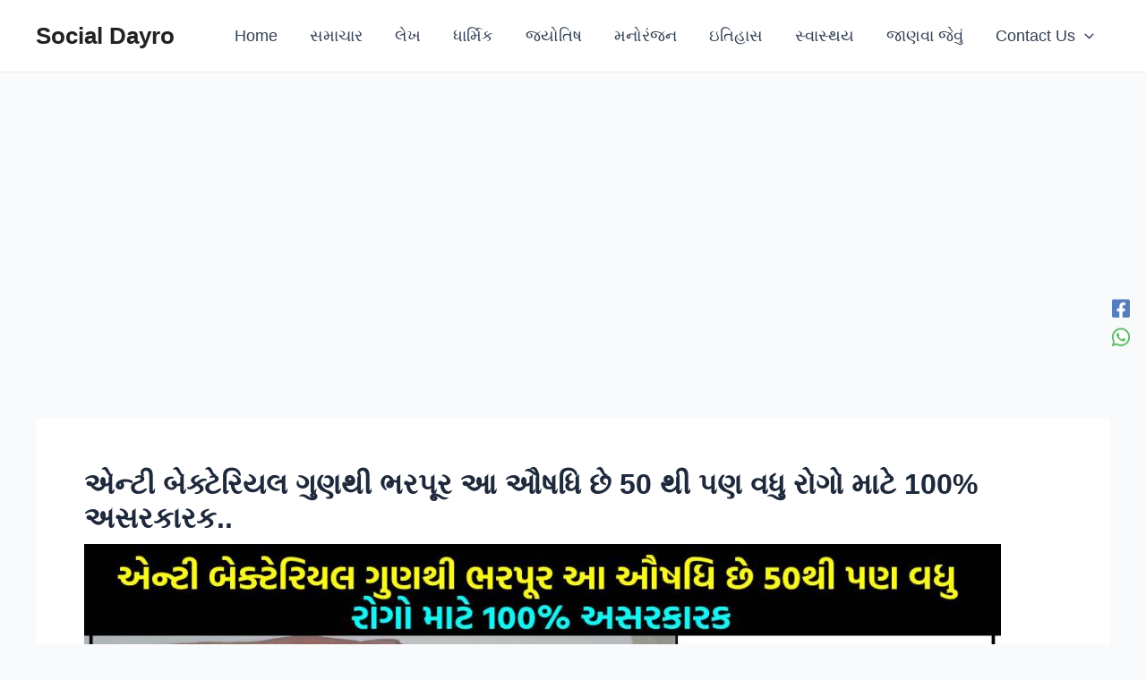

--- FILE ---
content_type: text/html; charset=UTF-8
request_url: https://www.socialdayro.com/jambu-thi-thata-fayda/?partial-prev=1
body_size: 7514
content:


<article
class="post-6088 post type-post status-publish format-standard has-post-thumbnail hentry category-health ast-article-single" id="post-6088" itemtype="https://schema.org/CreativeWork" itemscope="itemscope">

	
	
<div class="ast-post-format- single-layout-1 ast-no-date-box">

	
	
		<header class="entry-header ">

			
			<h1 class="entry-title" itemprop="headline">વગર દવાએ અને ખર્ચે કોલેસ્ટ્રોલ, ડાયાબિટીસ જેવી 50થી પણ વધુ જટિલ રોગો માટે 100% અસરકારક છે આ..</h1><div class="post-thumb-img-content post-thumb"><img width="1024" height="538" src="https://mediaassets-in.blr1.digitaloceanspaces.com/socialdayro/2021/04/JAMBU-2-1024x538.jpg" class="attachment-large size-large wp-post-image" alt="" itemprop="image" decoding="async" srcset="https://mediaassets-in.blr1.digitaloceanspaces.com/socialdayro/2021/04/JAMBU-2-300x158.jpg 300w, https://mediaassets-in.blr1.digitaloceanspaces.com/socialdayro/2021/04/JAMBU-2-1024x538.jpg 1024w, https://mediaassets-in.blr1.digitaloceanspaces.com/socialdayro/2021/04/JAMBU-2-150x150.jpg 150w, https://mediaassets-in.blr1.digitaloceanspaces.com/socialdayro/2021/04/JAMBU-2-768x403.jpg 768w, https://mediaassets-in.blr1.digitaloceanspaces.com/socialdayro/2021/04/JAMBU-2.jpg 1200w" sizes="(max-width: 1024px) 100vw, 1024px" /></div>
			
		</header><!-- .entry-header -->

	
	
	<div class="entry-content clear"
	itemprop="text"	>

		
		<div class='code-block code-block-7' style='margin: 8px 0; clear: both;'>
<div class="code-block code-block-1" style="margin: 8px auto; text-align: center; display: block; clear: both;">
<div style="border: 1px solid teal; border-radius: 2px; background: #f0f8ff; display: flex; align-items: center; padding: 7px; justify-content: space-between;">
<span style="display: flex; align-items: center;"><i class="fa fa-whatsapp" style="font-size:24px;color:#25d366;"></i>
<span style="font-weight: bold; margin-left: 10px; font-size: 0.9rem !important;">સ્વાસ્થ્ય અને આયુર્વેદિક ઉપચાર વિશે ની માહિતી મેળવવા માટે WhatsApp ગ્રુપ મા જોડાઓ</span>
</span>
<a href="https://whatsapp.com/channel/0029Va9RjJ3BFLgYWah0NE0e" style="text-decoration: none; background: #25d366; color: white; padding: 5px 10px; border-radius: 2px; flex-shrink: 0;" target="_blank">
Join Now
</a>
</div>
</div></div>
<div class='code-block code-block-3' style='margin: 8px 0; clear: both;'>
<script async src="https://pagead2.googlesyndication.com/pagead/js/adsbygoogle.js"></script>
<!-- Display Horizontal -->
<ins class="adsbygoogle"
     style="display:block"
     data-ad-client="ca-pub-5454130775524298"
     data-ad-slot="2994068116"
     data-ad-format="auto"
     data-full-width-responsive="true"></ins>
<script>
     (adsbygoogle = window.adsbygoogle || []).push({});
</script></div>
<p>જાંબુ એક એવું ફળ છે, જે તેના સુંદર રંગ અને સુંદર સ્વાદ માટે જાણીતું છે, અને સાથે સાથે તે સ્વાસ્થ્યને સુધારવા માટે પણ જાણીતું છે. જાંબુ એ પેટમાં દુખાવો, ડાયાબિટીઝ અને બ્લડ પ્રેશર જેવા રોગો માટે ઘરેલું ઉપાય છે. ચાલો જાણીએ જાંબુ થી થતાં અઢળક ફાયદા વિશે.</p>
<p>100 ગ્રામ જાંબુ માં 55 મિલીગ્રામ પોટેશિયમ હોય છે, જે હૃદયને સ્વસ્થ રાખે છે અને બ્લડ પ્રેશર જેવા રોગો સામે રક્ષણ કરવામાં ખૂબ જ સારો ઉપાય છે. જાંબુમા &#8220;ટ્રાઇટિપેનોઇડ&#8221; હોય છે, જે શરીરના કોલેસ્ટરોલને નિયંત્રિત કરે છે. જાંબુ હૃદયરોગના જોખમને ઘટાડે છે, તેથી તે હૃદયના દર્દીઓ માટે ખૂબ સારા છે અને જાંબુના સેવનથી હાયપરટેન્શન અને રક્તવાહિનીના રોગ જેવા તમામ રોગોથી બચી શકો છો.</p><div class='code-block code-block-5' style='margin: 8px 0; clear: both;'>
<script async src="https://pagead2.googlesyndication.com/pagead/js/adsbygoogle.js"></script>
<!-- Display Horizontal -->
<ins class="adsbygoogle"
     style="display:block"
     data-ad-client="ca-pub-5454130775524298"
     data-ad-slot="2994068116"
     data-ad-format="auto"
     data-full-width-responsive="true"></ins>
<script>
     (adsbygoogle = window.adsbygoogle || []).push({});
</script></div>

<p>જાંબુનું સેવન દાંતને સ્વસ્થ રાખે છે કારણ કે તેના પાંદડામાં એન્ટીબેક્ટેરિયલ ગુણ હોય છે, જેથી તે પેઢામાંથી નીકળતું લોહી બંધ કરવામાં અને તેને મજબૂત બનાવવામાં મદદ કરે છે. જાંબુના પાંદડાનો પાવડર બનાવી દાંતના પાવડર તરીકે તેનો ઉપયોગ કરી શકો છો, આનાથી પેઢામાં કોઈ ચેપ લાગશે નહીં. જાંબુના ફાયદામાં આ એક મહત્વપૂર્ણ ફાયદો છે.</p>
<p>જાંબુમાં વિટામિન સી અને આયર્ન હોવાથી તે ત્વચાની સાથે આંખો માટે પણ લાભદાયી છે અને આંખો નબળી પડતી નથી. આજે પ્રદૂષણને કારણે દરેકને ઉધરસ અને ગળામાં દુખાવો થાય છે, આ એક છે સમસ્યા, તે બધા લોકોએ જાંબુ ખાવાનું રાખવું જોઈએ, કારણ કે તેનાથી ગળું સાફ રહે છે.</p><div class='code-block code-block-5' style='margin: 8px 0; clear: both;'>
<script async src="https://pagead2.googlesyndication.com/pagead/js/adsbygoogle.js"></script>
<!-- Display Horizontal -->
<ins class="adsbygoogle"
     style="display:block"
     data-ad-client="ca-pub-5454130775524298"
     data-ad-slot="2994068116"
     data-ad-format="auto"
     data-full-width-responsive="true"></ins>
<script>
     (adsbygoogle = window.adsbygoogle || []).push({});
</script></div>

<p>ડાયાબિટીસ જેવા ગંભીર રોગ અથવા જેમને વધુ પેશાબ અને તરસ લાગે છે તેને જાંબુનું સેવન કરવું જોઈએ, તેમાં લો ગ્લાયસિમિક ઇન્ડેક્સ છે, જે લોહીમાં ગ્લુકોઝની માત્રાને સામાન્ય રાખવામાં મદદગાર છે. જાંબુના પાંદડા ડાયાબિટીઝની સારવારમાં વાપરી શકાય છે અને તે શરીરનુ બ્લડ સુગર લેવલ બરાબર રાખે છે.</p>
<p>જાંબુમાં એન્ટિ-બેક્ટેરિયલ, એન્ટિ-ઇન્ફેક્ટીવ અને એન્ટી પ્રોપર્ટીઝ હોય છે. આ ઉપરાંત તેમાં કેલ્શિયમ, પોટેશિયમ, વિટામિન સી અને આયર્ન હોય છે જે શરીરના હાડકાંને મજબૂત રાખે છે અને શરીરને કેલ્શિયમની ઉણપના રોગોથી સુરક્ષિત રાખવામાં મદદ કરે છે. જાંબુ યકૃતને શક્તિ પૂરી પાડે છે અને મૂત્રાશયની અસામાન્યતાઓને સામાન્ય બનાવવામાં મદદરૂપ સાબિત થાય છે.</p><div class='code-block code-block-5' style='margin: 8px 0; clear: both;'>
<script async src="https://pagead2.googlesyndication.com/pagead/js/adsbygoogle.js"></script>
<!-- Display Horizontal -->
<ins class="adsbygoogle"
     style="display:block"
     data-ad-client="ca-pub-5454130775524298"
     data-ad-slot="2994068116"
     data-ad-format="auto"
     data-full-width-responsive="true"></ins>
<script>
     (adsbygoogle = window.adsbygoogle || []).push({});
</script></div>

<p><img decoding="async" class="alignnone wp-image-6092" src="https://mediaassets-in.blr1.digitaloceanspaces.com/socialdayro/2021/04/jambuu.jpg" alt="" width="683" height="512" srcset="https://mediaassets-in.blr1.digitaloceanspaces.com/socialdayro/2021/04/jambuu-300x225.jpg 300w, https://mediaassets-in.blr1.digitaloceanspaces.com/socialdayro/2021/04/jambuu-150x150.jpg 150w, https://mediaassets-in.blr1.digitaloceanspaces.com/socialdayro/2021/04/jambuu.jpg 640w" sizes="(max-width: 683px) 100vw, 683px" /></p>
<p>સંધિવાના ઉપચારમાં પણ જાંબુ ખૂબ ઉપયોગી છે. તેની છાલને ખૂબ ઉકાળો અને તેને ઘૂંટણ પર લગાવો અને માલિશ કરો જેથી સંધિવા માં રાહત મળે છે. આમાં, લોહીની રચનામાં ભાગ લે એવું તાંબુ સારી માત્રામાં જોવા મળે છે જે ઝડપથી શોષાય જાય છે. જાંબુ નર્વસ સિસ્ટમને સ્વસ્થ રાખવામાં મદદ કરે છે.</p><div class='code-block code-block-5' style='margin: 8px 0; clear: both;'>
<script async src="https://pagead2.googlesyndication.com/pagead/js/adsbygoogle.js"></script>
<!-- Display Horizontal -->
<ins class="adsbygoogle"
     style="display:block"
     data-ad-client="ca-pub-5454130775524298"
     data-ad-slot="2994068116"
     data-ad-format="auto"
     data-full-width-responsive="true"></ins>
<script>
     (adsbygoogle = window.adsbygoogle || []).push({});
</script></div>

<p>જાંબુના પાંદડાંનો રસ ઝેરી પ્રાણીઓના ડંખ પર લગાવવાથી રાહત મળે છે. તેના તાજા પાંદડાને પીસીને તેની પેસ્ટ બનાવીને વગેલા વિસ્તારમાં બંધવાથી ઘા સાફ થઈ જાય છે, કારણ કે તેનાં પાંદડા ભેજને શોષી લેવાની અદભૂત ક્ષમતા ધરાવે છે. આમ જાંબુના પાંદડા ઘા પર સારો ફાયદો આપે છે.</p>
<p>જાંબુ આયર્નથી સમૃદ્ધ હોવાને કારણે તે કુદરતી રક્ત શુદ્ધિકરણ છે. તે હિમોગ્લોબિનનું સ્તર વધારવામાં મદદ કરે છે અને ત્વચાને રોગોથી દૂર રાખે છે. જાંબુનો રસ સહનશક્તિ વધારવામાં મદદગાર સાબિત થાય છે. જ્યારે તેને મધ અને આમળાના રસ સાથે ભેળવીને પીવામાં આવે ત્યારે તે શરીરમાંથી મુક્ત રેડિકલ્સને દૂર કરીને પીડા અને શરીરમાં અકારણે આવતા સોજો માં રાહત આપે છે.</p><div class='code-block code-block-5' style='margin: 8px 0; clear: both;'>
<script async src="https://pagead2.googlesyndication.com/pagead/js/adsbygoogle.js"></script>
<!-- Display Horizontal -->
<ins class="adsbygoogle"
     style="display:block"
     data-ad-client="ca-pub-5454130775524298"
     data-ad-slot="2994068116"
     data-ad-format="auto"
     data-full-width-responsive="true"></ins>
<script>
     (adsbygoogle = window.adsbygoogle || []).push({});
</script></div>

<p>સ્કિન અલ્સર એ આપણી સ્કિનને સંબંધિત સમસ્યા છે જેના માટે જાંબુના પાન નો ઉપયોગ કરી શકો છો અલ્સરની સમસ્યા માં શરીર પર સોજો આવે છે અને તે જગ્યાએ ભૂલ થી અડી જવાય દુખાવો થાય છે. આ સમસ્યામાં જાંબુની પેસ્ટ બનાવીને તેના પર લગાવવાથી લાભ મળે છે અથવા જાંબુના સેવનથી પણ ઘણો લાભ મળે છે.</p>
<p>ઘણી બધી વ્યક્તિઓને મોઢામાં અવારનવાર ચાંદાં, છાલા પડી જતા હોય છે જેને કારણે તેઓ સારી રીતે ભોજન કરી શકતા નથી અને મોઢા અંદર છાલા બળતરા કર્યા રાખે છે આ છાલા થી છુટકારો મેળવવા માટે તમે જાંબુના પાન નું સેવન કરવું જોઈએ. જાંબુમાં ઓલીઓનોલિક એસિડ હોય છે, જે ખાંડને યોગ્ય સ્તરે રાખવામાં મદદ કરે છે.</p>
<p>જાંબુના પાનની અંદર રહેલા એન્ટિ-બાયોટિક ગુણ મોઢાના છાલા ઝડપથી ઘટાડવામાં મદદરૂપ સાબિત થાય છે તેમજ ઘણી વાર જો પેટની અંદર પાચનતંત્રમાં ગડબડ હોય તો પણ વ્યક્તિઓને મોઢામાં છાલા પડે છે ત્યારે પણ જાંબુના પાન પાચનતંત્ર સારું કરવામાં ફાયદાકારક રહે છે અને મોઢાના છાલા જલદી મટી જાય છે.</p>
<div class='code-block code-block-4' style='margin: 8px 0; clear: both;'>
<script async src="https://pagead2.googlesyndication.com/pagead/js/adsbygoogle.js"></script>
<!-- Display Horizontal -->
<ins class="adsbygoogle"
     style="display:block"
     data-ad-client="ca-pub-5454130775524298"
     data-ad-slot="2994068116"
     data-ad-format="auto"
     data-full-width-responsive="true"></ins>
<script>
     (adsbygoogle = window.adsbygoogle || []).push({});
</script></div>
<!-- CONTENT END 1 -->

		
		
			</div><!-- .entry-content .clear -->
</div>

						<div class="ast-post-social-sharing">
												<div class="ast-social-inner-wrap element-social-inner-wrap social-show-label-false ast-social-color-type-official">
																		<a href="https://www.facebook.com/sharer.php?u=https%3A%2F%2Fwww.socialdayro.com%2Fjambu-thi-thata-fayda%2F" aria-label="Facebook" target="_blank" rel="noopener noreferrer" class="ast-inline-flex ast-social-icon-a">
																																			<div style="--color: #557dbc; --background-color:transparent;" class="ast-social-element ast-facebook-social-item">
													<span aria-hidden="true" class="ahfb-svg-iconset ast-inline-flex svg-baseline"><svg width='448' height='448' viewBox='0 0 448 448' xmlns='http://www.w3.org/2000/svg'><path d='M23 45C23 33.9543 31.9543 25 43 25H405C416.046 25 425 33.9543 425 45V411C425 422.046 416.046 431 405 431H43C31.9543 431 23 422.046 23 411V45Z' fill='white'/><path d='M185 431H263V448H185V431Z' fill='white'/><path d='M400 0H48C35.2696 0 23.0606 5.05713 14.0589 14.0589C5.05713 23.0606 0 35.2696 0 48V400C0 412.73 5.05713 424.939 14.0589 433.941C23.0606 442.943 35.2696 448 48 448H185.25V295.69H122.25V224H185.25V169.36C185.25 107.21 222.25 72.88 278.92 72.88C306.06 72.88 334.44 77.72 334.44 77.72V138.72H303.17C272.36 138.72 262.75 157.84 262.75 177.45V224H331.53L320.53 295.69H262.75V448H400C412.73 448 424.939 442.943 433.941 433.941C442.943 424.939 448 412.73 448 400V48C448 35.2696 442.943 23.0606 433.941 14.0589C424.939 5.05713 412.73 0 400 0Z' /></svg></span>												</div>
																							</a>
																					<a href="https://wa.me/?text=https%3A%2F%2Fwww.socialdayro.com%2Fjambu-thi-thata-fayda%2F" aria-label="WhatsApp" target="_blank" rel="noopener noreferrer" class="ast-inline-flex ast-social-icon-a">
																																			<div style="--color: #5BBA67; --background-color:transparent;" class="ast-social-element ast-whatsapp-social-item">
													<span aria-hidden="true" class="ahfb-svg-iconset ast-inline-flex svg-baseline"><svg width='448' height='448' viewBox='0 0 448 448' xmlns='http://www.w3.org/2000/svg'><path d='M429.971 220.5C429.971 334.823 337.742 427.5 223.971 427.5C-11 390 65 446.5 17.9711 220.5C17.9711 106.177 110.201 13.5 223.971 13.5C337.742 13.5 429.971 106.177 429.971 220.5Z' fill='#fff'/><path d='M380.9 65.1C339 23.1 283.2 0 223.9 0C101.5 0 1.9 99.6 1.9 222C1.9 261.1 12.1 299.3 31.5 333L0 448L117.7 417.1C150.1 434.8 186.6 444.1 223.8 444.1H223.9C346.2 444.1 448 344.5 448 222.1C448 162.8 422.8 107.1 380.9 65.1ZM223.9 406.7C190.7 406.7 158.2 397.8 129.9 381L123.2 377L53.4 395.3L72 327.2L67.6 320.2C49.1 290.8 39.4 256.9 39.4 222C39.4 120.3 122.2 37.5 224 37.5C273.3 37.5 319.6 56.7 354.4 91.6C389.2 126.5 410.6 172.8 410.5 222.1C410.5 323.9 325.6 406.7 223.9 406.7ZM325.1 268.5C319.6 265.7 292.3 252.3 287.2 250.5C282.1 248.6 278.4 247.7 274.7 253.3C271 258.9 260.4 271.3 257.1 275.1C253.9 278.8 250.6 279.3 245.1 276.5C212.5 260.2 191.1 247.4 169.6 210.5C163.9 200.7 175.3 201.4 185.9 180.2C187.7 176.5 186.8 173.3 185.4 170.5C184 167.7 172.9 140.4 168.3 129.3C163.8 118.5 159.2 120 155.8 119.8C152.6 119.6 148.9 119.6 145.2 119.6C141.5 119.6 135.5 121 130.4 126.5C125.3 132.1 111 145.5 111 172.8C111 200.1 130.9 226.5 133.6 230.2C136.4 233.9 172.7 289.9 228.4 314C263.6 329.2 277.4 330.5 295 327.9C305.7 326.3 327.8 314.5 332.4 301.5C337 288.5 337 277.4 335.6 275.1C334.3 272.6 330.6 271.2 325.1 268.5Z' /></svg></span>												</div>
																							</a>
																</div>
											</div>
				
</article><!-- #post-## -->

<nav class="navigation post-navigation" aria-label="Post navigation">
				<span class="screen-reader-text">Post navigation</span>
				<div class="nav-links"><div class="nav-previous"><a title="ખીલ અને કાળા ધબ્બા દૂર કરી ચહેરાને ચમકતો બનાવવાનો 100% અસરકારક ઉપચાર.." href="https://www.socialdayro.com/gulabjal-na-fayda/" rel="prev"><span class="ast-left-arrow">&larr;</span> Previous Post</a></div><div class="nav-next"><a title="એન્ટી બેક્ટેરિયલ ગુણથી ભરપૂર આ ઔષધિ છે 50 થી પણ વધુ રોગો માટે 100% અસરકારક.." href="https://www.socialdayro.com/jano-fatakdi-na-fayda/" rel="next">Next Post <span class="ast-right-arrow">&rarr;</span></a></div></div>
		</nav>		<div id="comments" class="comments-area comment-form-position-below ">
	
	
	
	
		<div id="respond" class="comment-respond">
		<h3 id="reply-title" class="comment-reply-title">Leave a Comment <small><a rel="nofollow" id="cancel-comment-reply-link" href="/jambu-thi-thata-fayda/?partial-prev=1#respond" style="display:none;">Cancel Reply</a></small></h3><form action="https://www.socialdayro.com/wp-comments-post.php" method="post" id="ast-commentform" class="comment-form"><p class="comment-notes"><span id="email-notes">Your email address will not be published.</span> <span class="required-field-message">Required fields are marked <span class="required">*</span></span></p><div class="ast-row comment-textarea"><fieldset class="comment-form-comment"><legend class ="comment-form-legend"></legend><div class="comment-form-textarea ast-grid-common-col"><label for="comment" class="screen-reader-text">Type here..</label><textarea id="comment" name="comment" placeholder="Type here.." cols="45" rows="8" aria-required="true"></textarea></div></fieldset></div><div class="ast-comment-formwrap ast-row">
			<p class="comment-form-author ast-grid-common-col ast-width-lg-33 ast-width-md-4 ast-float">
				<label for="author" class="screen-reader-text">Name</label>
				<input id="author" name="author" type="text" 
					value="" 
					placeholder="Name" 
					size="30" autocomplete="name" />
			</p>
<p class="comment-form-email ast-grid-common-col ast-width-lg-33 ast-width-md-4 ast-float">
			<label for="email" class="screen-reader-text">Email</label>
			<input id="email" name="email" type="text" 
				value="" 
				placeholder="Email" 
				size="30" autocomplete="email" />
		</p>
<p class="comment-form-url ast-grid-common-col ast-width-lg-33 ast-width-md-4 ast-float">
			<label for="url" class="screen-reader-text">Website</label>
			<input id="url" name="url" type="text" 
				value="" 
				placeholder="Website" 
				size="30" autocomplete="url" />
		</p>
		</div>
<p class="comment-form-cookies-consent"><input id="wp-comment-cookies-consent" name="wp-comment-cookies-consent" type="checkbox" value="yes" /> <label for="wp-comment-cookies-consent">Save my name, email, and website in this browser for the next time I comment.</label></p>
<p class="form-submit"><input name="submit" type="submit" id="submit" class="submit" value="Post Comment &raquo;" /> <input type='hidden' name='comment_post_ID' value='6088' id='comment_post_ID' />
<input type='hidden' name='comment_parent' id='comment_parent' value='0' />
</p></form>	</div><!-- #respond -->
	
	
</div><!-- #comments -->



--- FILE ---
content_type: text/html; charset=utf-8
request_url: https://www.google.com/recaptcha/api2/aframe
body_size: 266
content:
<!DOCTYPE HTML><html><head><meta http-equiv="content-type" content="text/html; charset=UTF-8"></head><body><script nonce="ZB_MlIHEpZo0EUN9mweUvA">/** Anti-fraud and anti-abuse applications only. See google.com/recaptcha */ try{var clients={'sodar':'https://pagead2.googlesyndication.com/pagead/sodar?'};window.addEventListener("message",function(a){try{if(a.source===window.parent){var b=JSON.parse(a.data);var c=clients[b['id']];if(c){var d=document.createElement('img');d.src=c+b['params']+'&rc='+(localStorage.getItem("rc::a")?sessionStorage.getItem("rc::b"):"");window.document.body.appendChild(d);sessionStorage.setItem("rc::e",parseInt(sessionStorage.getItem("rc::e")||0)+1);localStorage.setItem("rc::h",'1768972178727');}}}catch(b){}});window.parent.postMessage("_grecaptcha_ready", "*");}catch(b){}</script></body></html>